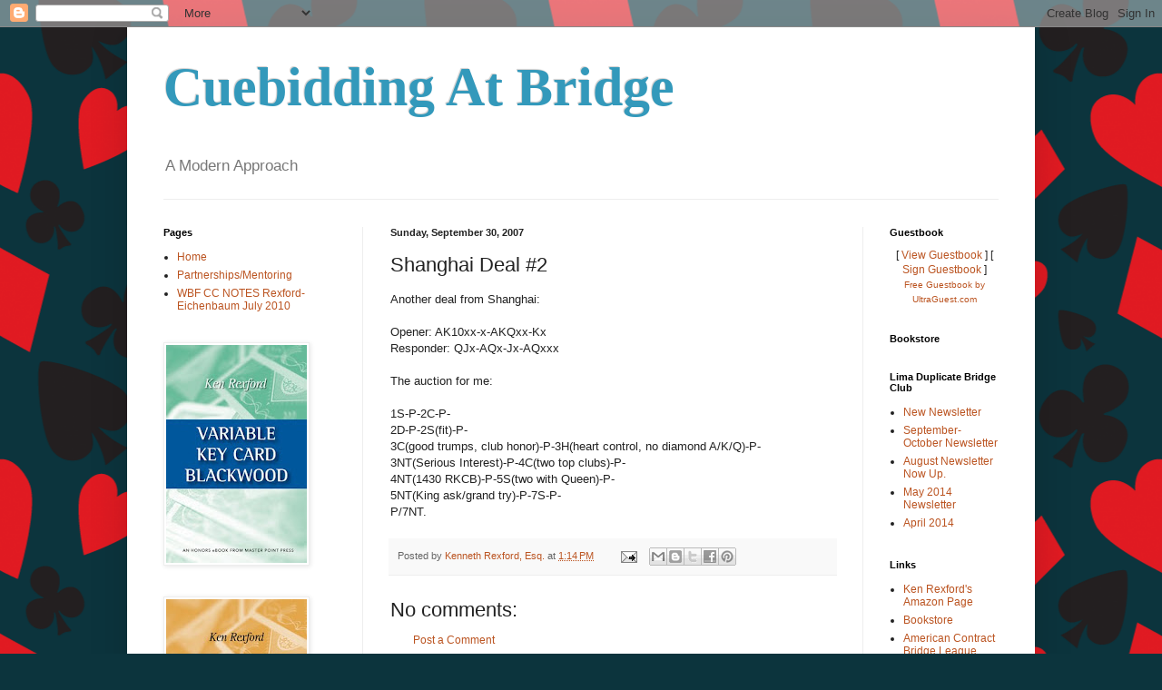

--- FILE ---
content_type: text/html; charset=UTF-8
request_url: https://cuebiddingatbridge.blogspot.com/b/stats?style=BLACK_TRANSPARENT&timeRange=ALL_TIME&token=APq4FmDKbGlaBiEjHz3-iY0ohrKeiBXrz2iTr5ic4XK9mW8K_qJDveCIs3wVbfWANuLyj8aMeZmanu4X1-1MBFmd4Dozf5rZxQ
body_size: -38
content:
{"total":399590,"sparklineOptions":{"backgroundColor":{"fillOpacity":0.1,"fill":"#000000"},"series":[{"areaOpacity":0.3,"color":"#202020"}]},"sparklineData":[[0,3],[1,14],[2,2],[3,7],[4,16],[5,13],[6,3],[7,6],[8,5],[9,6],[10,3],[11,5],[12,3],[13,11],[14,21],[15,15],[16,24],[17,31],[18,99],[19,54],[20,46],[21,11],[22,41],[23,13],[24,10],[25,23],[26,61],[27,24],[28,22],[29,38]],"nextTickMs":189473}